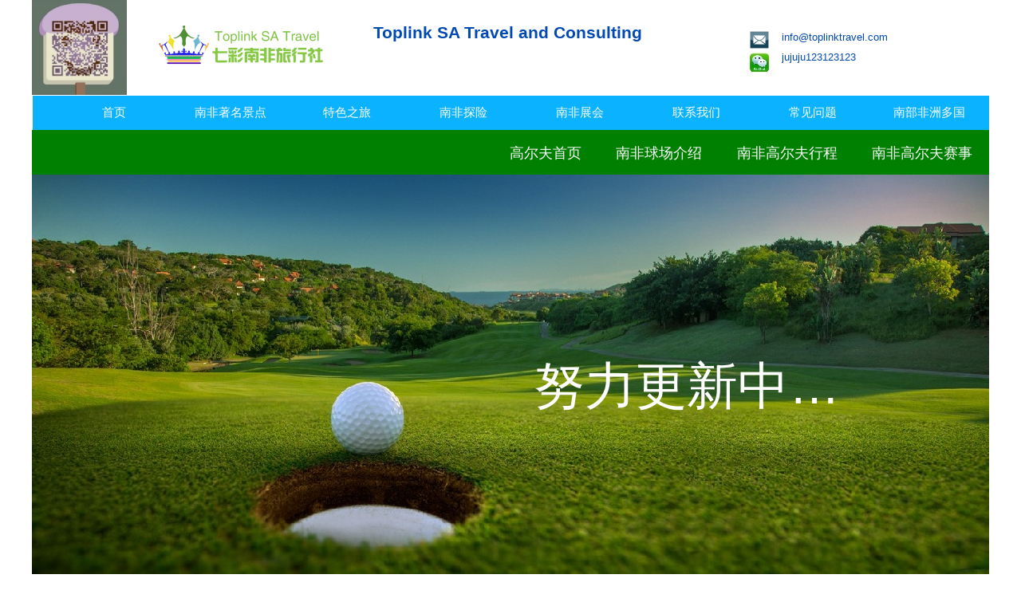

--- FILE ---
content_type: text/html
request_url: https://www.toplinktravel.com/page209.html
body_size: 6473
content:
<!DOCTYPE html>
<html lang="chinese">
  <head>
    <meta charset="UTF-8">
    <title>南非开普敦高尔夫球场-七彩南非旅行社</title>
    <meta name="generator" content="Serif WebPlus X7">
    <meta name="viewport" content="width=1200">
    <meta http-equiv="Content-Language" content="chinese,english">
    <meta name="keywords" content="七彩南非，七彩南非旅行社，南非旅行社，南非地接，南非高尔夫，南非旅游，南方展会，南非商务，南非高尔夫假期，南非狩猎，南非海钓，南非会展，南非度假，南非假期，南非自由行，">
    <meta name="description" content="2002年成立，七彩南非旅行社专业量身定制南非旅游度假行程，高尔夫，狩猎，海钓，南非商务，南非会展等旅行服务，www.toplinktravel.com">
    <meta name="robots" content="index,follow">
    <link rel="stylesheet" type="text/css" href="wpscripts/wpstyles.css">
    <style type="text/css">
      .OBJ-1,.OBJ-1:link,.OBJ-1:visited { background-image:url('wpimages/wpba12155b_06.png');background-repeat:no-repeat;background-position:0px 0px;text-decoration:none;display:block;position:absolute; }
      .OBJ-1:hover { background-position:0px -84px; }
      .OBJ-1:active,a:link.OBJ-1.Activated,a:link.OBJ-1.Down,a:visited.OBJ-1.Activated,a:visited.OBJ-1.Down,.OBJ-1.Activated,.OBJ-1.Down { background-position:0px -42px; }
      .OBJ-1:focus { outline-style:none; }
      button.OBJ-1 { background-color:transparent;border:none 0px;padding:0;display:inline-block;cursor:pointer; }
      button.OBJ-1:disabled { pointer-events:none; }
      .OBJ-1.Inline { display:inline-block;position:relative;line-height:normal; }
      .OBJ-1 span,.OBJ-1:link span,.OBJ-1:visited span { color:#ffffff;font-family:"Trebuchet MS",sans-serif;font-weight:normal;text-decoration:none;text-align:center;text-transform:capitalize;font-style:normal;left:16px;top:10px;width:112px;height:21px;font-size:15px;display:block;position:absolute;cursor:pointer; }
      .OBJ-1:active span,a:link.OBJ-1.Activated span,a:link.OBJ-1.Down span,a:visited.OBJ-1.Activated span,a:visited.OBJ-1.Down span,.OBJ-1.Activated span,.OBJ-1.Down span { left:17px; }
      .C-1 { line-height:25.00px;font-family:"Verdana", sans-serif;font-style:normal;font-weight:700;color:#0049b3;background-color:transparent;text-decoration:none;font-variant:normal;font-size:21.3px;vertical-align:0; }
      .P-1 { line-height:4.7px;font-family:"Verdana", sans-serif;font-style:normal;font-weight:normal;color:#0049b3;background-color:transparent;font-variant:normal;font-size:13.0px;vertical-align:0; }
      .OBJ-2 { background:transparent url('wpimages/wp9c3ad7b5_06.png') no-repeat 0px 0px; }
      .OBJ-3,.OBJ-3:link,.OBJ-3:visited { background-image:url('wpimages/wpc856696e_06.png');background-repeat:no-repeat;background-position:0px 0px;text-decoration:none;display:block;position:absolute; }
      .OBJ-3:hover { background-position:0px -116px; }
      .OBJ-3:active,a:link.OBJ-3.Activated,a:link.OBJ-3.Down,a:visited.OBJ-3.Activated,a:visited.OBJ-3.Down,.OBJ-3.Activated,.OBJ-3.Down { background-position:0px -58px; }
      .OBJ-3.Disabled,a:link.OBJ-3.Disabled,a:visited.OBJ-3.Disabled,a:hover.OBJ-3.Disabled,a:active.OBJ-3.Disabled { background-position:0px -174px; }
      .OBJ-3:focus { outline-style:none; }
      button.OBJ-3 { background-color:transparent;border:none 0px;padding:0;display:inline-block;cursor:pointer; }
      button.OBJ-3:disabled { pointer-events:none; }
      .OBJ-3.Inline { display:inline-block;position:relative;line-height:normal; }
      .OBJ-3 span,.OBJ-3:link span,.OBJ-3:visited span { color:#fbfbfb;font-family:Arial,sans-serif;font-weight:normal;text-decoration:none;text-align:center;text-transform:capitalize;font-style:normal;left:17px;top:17px;width:96px;height:24px;font-size:18px;display:block;position:absolute;cursor:pointer; }
      .OBJ-3:active span,a:link.OBJ-3.Activated span,a:link.OBJ-3.Down span,a:visited.OBJ-3.Activated span,a:visited.OBJ-3.Down span,.OBJ-3.Activated span,.OBJ-3.Down span { color:#029e3e;left:18px; }
      .OBJ-4,.OBJ-4:link,.OBJ-4:visited { background-image:url('wpimages/wp5f5a6d01_06.png');background-repeat:no-repeat;background-position:0px 0px;text-decoration:none;display:block;position:absolute; }
      .OBJ-4:hover { background-position:0px -116px; }
      .OBJ-4:active,a:link.OBJ-4.Activated,a:link.OBJ-4.Down,a:visited.OBJ-4.Activated,a:visited.OBJ-4.Down,.OBJ-4.Activated,.OBJ-4.Down { background-position:0px -58px; }
      .OBJ-4.Disabled,a:link.OBJ-4.Disabled,a:visited.OBJ-4.Disabled,a:hover.OBJ-4.Disabled,a:active.OBJ-4.Disabled { background-position:0px -174px; }
      .OBJ-4:focus { outline-style:none; }
      button.OBJ-4 { background-color:transparent;border:none 0px;padding:0;display:inline-block;cursor:pointer; }
      button.OBJ-4:disabled { pointer-events:none; }
      .OBJ-4.Inline { display:inline-block;position:relative;line-height:normal; }
      .OBJ-4 span,.OBJ-4:link span,.OBJ-4:visited span { color:#fbfbfb;font-family:Arial,sans-serif;font-weight:normal;text-decoration:none;text-align:center;text-transform:capitalize;font-style:normal;left:17px;top:17px;width:121px;height:24px;font-size:18px;display:block;position:absolute;cursor:pointer; }
      .OBJ-4:active span,a:link.OBJ-4.Activated span,a:link.OBJ-4.Down span,a:visited.OBJ-4.Activated span,a:visited.OBJ-4.Down span,.OBJ-4.Activated span,.OBJ-4.Down span { color:#029e3e;left:18px; }
      .OBJ-5,.OBJ-5:link,.OBJ-5:visited { background-image:url('wpimages/wp2376e023_06.png');background-repeat:no-repeat;background-position:0px 0px;text-decoration:none;display:block;position:absolute; }
      .OBJ-5:hover { background-position:0px -116px; }
      .OBJ-5:active,a:link.OBJ-5.Activated,a:link.OBJ-5.Down,a:visited.OBJ-5.Activated,a:visited.OBJ-5.Down,.OBJ-5.Activated,.OBJ-5.Down { background-position:0px -58px; }
      .OBJ-5.Disabled,a:link.OBJ-5.Disabled,a:visited.OBJ-5.Disabled,a:hover.OBJ-5.Disabled,a:active.OBJ-5.Disabled { background-position:0px -174px; }
      .OBJ-5:focus { outline-style:none; }
      button.OBJ-5 { background-color:transparent;border:none 0px;padding:0;display:inline-block;cursor:pointer; }
      button.OBJ-5:disabled { pointer-events:none; }
      .OBJ-5.Inline { display:inline-block;position:relative;line-height:normal; }
      .OBJ-5 span,.OBJ-5:link span,.OBJ-5:visited span { color:#fbfbfb;font-family:Arial,sans-serif;font-weight:normal;text-decoration:none;text-align:center;text-transform:capitalize;font-style:normal;left:17px;top:17px;width:136px;height:24px;font-size:18px;display:block;position:absolute;cursor:pointer; }
      .OBJ-5:active span,a:link.OBJ-5.Activated span,a:link.OBJ-5.Down span,a:visited.OBJ-5.Activated span,a:visited.OBJ-5.Down span,.OBJ-5.Activated span,.OBJ-5.Down span { color:#029e3e;left:18px; }
      .C-2 { line-height:78.00px;font-family:"Verdana", sans-serif;font-style:normal;font-weight:normal;color:#ffffff;background-color:transparent;text-decoration:none;font-variant:normal;font-size:64.0px;vertical-align:0; }
    </style>
    <script type="text/javascript" src="wpscripts/jquery.js"></script>
    <script type="text/javascript">
      $(document).ready(function() {
      $("a.ActiveButton").bind({ mousedown:function(){if ( $(this).attr('disabled') === undefined ) $(this).addClass('Activated');}, mouseleave:function(){ if ( $(this).attr('disabled') === undefined ) $(this).removeClass('Activated');}, mouseup:function(){ if ( $(this).attr('disabled') === undefined ) $(this).removeClass('Activated');}});
      });
    </script>
  </head>
  <body style="height:4100px;background:transparent;">
    <div id="divMain" style="background:transparent;margin-left:auto;margin-right:auto;position:relative;width:1200px;height:4100px;">
      <img alt="" src="wpimages/wp905bfc9d_06.png" style="position:absolute;left:1px;top:120px;width:1199px;height:43px;">
      <div style="position:absolute;left:0px;top:119px;width:1200px;height:48px;">
        <a href="index.html" id="nav_351_B1" class="OBJ-1 ActiveButton" style="display:block;position:absolute;left:31px;top:3px;width:146px;height:42px;">
          <span>首页</span>
        </a>
        <a href="southafricaattractionsinchinese.html" id="nav_351_B2" class="OBJ-1 ActiveButton" style="display:block;position:absolute;left:177px;top:3px;width:146px;height:42px;">
          <span>南非著名景点</span>
        </a>
        <a href="package.html" id="nav_351_B3" class="OBJ-1 ActiveButton" style="display:block;position:absolute;left:323px;top:3px;width:146px;height:42px;">
          <span>特色之旅</span>
        </a>
        <a href="southafricaadventures.html" id="nav_351_B4" class="OBJ-1 ActiveButton" style="display:block;position:absolute;left:469px;top:3px;width:146px;height:42px;">
          <span>南非探险</span>
        </a>
        <a href="exhibitioninchinese.html" id="nav_351_B5" class="OBJ-1 ActiveButton" style="display:block;position:absolute;left:615px;top:3px;width:146px;height:42px;">
          <span>南非展会</span>
        </a>
        <a href="contactusinchinese.html" id="nav_351_B6" class="OBJ-1 ActiveButton" style="display:block;position:absolute;left:761px;top:3px;width:146px;height:42px;">
          <span>联系我们</span>
        </a>
        <a href="page184.html" id="nav_351_B7" class="OBJ-1 ActiveButton" style="display:block;position:absolute;left:907px;top:3px;width:146px;height:42px;">
          <span>常见问题</span>
        </a>
        <a href="southafricaadventures.html" id="nav_351_B8" class="OBJ-1 ActiveButton" style="display:block;position:absolute;left:1053px;top:3px;width:146px;height:42px;">
          <span>南部非洲多国</span>
        </a>
      </div>
      <div style="position:absolute;left:428px;top:29px;width:474px;height:44px;overflow:hidden;">
        <p class="Body"><span class="C-1">Toplink SA Travel and Consulting</span></p>
      </div>
      <img alt="" src="wpimages/wp324fd29c_06.png" style="position:absolute;left:151px;top:10px;width:220px;height:98px;">
      <img alt="" src="wpimages/wp359472d1_05_06.jpg" style="position:absolute;left:0px;top:0px;width:119px;height:119px;">
      <img alt="" src="wpimages/wp860ec0b4_06.png" style="position:absolute;left:900px;top:39px;width:24px;height:22px;">
      <div style="position:absolute;left:940px;top:29px;width:162px;height:33px;overflow:hidden;">
        <p class="Body P-1"><br></p>
        <p class="Body P-1">info@toplinktravel.com</p>
      </div>
      <img alt="" src="wpimages/wp043da072_05_06.jpg" style="position:absolute;left:893px;top:66px;width:39px;height:25px;">
      <div style="position:absolute;left:940px;top:54px;width:162px;height:33px;overflow:hidden;">
        <p class="Body P-1"><br></p>
        <p class="Body P-1">jujuju123123123</p>
      </div>
      <div style="position:absolute;left:941px;top:14px;width:120px;height:77px;overflow:hidden;">
        <p class="Body P-1"><br></p>
        <p class="Body P-1"><br></p>
        <p class="Body P-1"><br></p>
      </div>
      <div class="OBJ-2" style="position:absolute;left:0px;top:163px;width:1200px;height:59px;">
        <a href="southafricagolf.html" id="nav_352_B1" class="OBJ-3 ActiveButton" style="display:block;position:absolute;left:579px;top:0px;width:129px;height:58px;">
          <span>高尔夫首页</span>
        </a>
        <a href="toplinksatravelsouthafricagolfcourses.html" id="nav_352_B2" class="OBJ-4 ActiveButton" style="display:block;position:absolute;left:708px;top:0px;width:154px;height:58px;">
          <span>南非球场介绍</span>
        </a>
        <a href="index.html" id="nav_352_B3" class="OBJ-5 ActiveButton" style="display:block;position:absolute;left:862px;top:0px;width:169px;height:58px;">
          <span>南非高尔夫行程</span>
        </a>
        <a href="index.html" id="nav_352_B4" class="OBJ-5 ActiveButton" style="display:block;position:absolute;left:1031px;top:0px;width:169px;height:58px;">
          <span>南非高尔夫赛事</span>
        </a>
      </div>
      <img alt="" src="wpimages/wp3dde0648_05_06.jpg" style="position:absolute;left:0px;top:219px;width:1200px;height:514px;">
      <div style="position:absolute;left:629px;top:445px;width:472px;height:107px;overflow:hidden;">
        <p class="Body"><span class="C-2">努力更新中…</span></p>
      </div>
      <table id="nav_351_B2M" data-fadespeed="150" data-minwidth="5" data-hOffset="15" data-hPosition="0" data-hAlignment="2" data-vOffset="0" data-xPad="10" data-yPad="7" data-yOffset="0" data-balance="1" style="visibility:hidden;">
        <tr>
          <td>
            <a title="" href="page130.html">开普敦</a>
          </td>
        </tr>
        <tr>
          <td>
            <a title="" href="page131.html">红酒之乡</a>
          </td>
        </tr>
        <tr>
          <td>
            <a title="" href="page132.html">花园大道</a>
          </td>
        </tr>
        <tr>
          <td>
            <a title="" href="page246.html">纳马夸兰花海</a>
          </td>
        </tr>
        <tr>
          <td>
            <a title="" href="page137.html">罗宾岛</a>
          </td>
        </tr>
        <tr>
          <td>
            <a title="" href="page135.html">克鲁格国家公园</a>
          </td>
        </tr>
        <tr>
          <td>
            <a title="" href="page139.html">大峡谷和上帝之窗</a>
          </td>
        </tr>
        <tr>
          <td>
            <a title="" href="page141.html">太阳城</a>
          </td>
        </tr>
        <tr>
          <td>
            <a title="" href="page134.html">比勒陀利亚</a>
          </td>
        </tr>
        <tr>
          <td>
            <a title="" href="page133.html">约翰内斯堡</a>
          </td>
        </tr>
        <tr>
          <td>
            <a title="" href="page138.html">索韦托</a>
          </td>
        </tr>
        <tr>
          <td>
            <a title="" href="page136.html">德班</a>
          </td>
        </tr>
        <tr>
          <td>
            <a title="" href="page140.html">龙山风景区</a>
          </td>
        </tr>
      </table>
      <table id="nav_351_B3M" data-fadespeed="150" data-minwidth="5" data-hOffset="15" data-hPosition="0" data-hAlignment="2" data-vOffset="0" data-xPad="10" data-yPad="7" data-yOffset="0" data-balance="1" style="visibility:hidden;">
        <tr>
          <td>
            <a title="" href="southafricagolf.html">高尔夫假期</a>
          </td>
        </tr>
        <tr>
          <td>
            <a title="" href="page148.html">红酒之旅</a>
          </td>
        </tr>
        <tr>
          <td>
            <a title="" href="hunging.html">南非狩猎</a>
          </td>
        </tr>
        <tr>
          <td>
            <a title="" href="page240.html">西海岸花海</a>
          </td>
        </tr>
        <tr>
          <td>
            <a title="" href="page238.html">房车自驾</a>
          </td>
        </tr>
        <tr>
          <td>
            <a title="" href="southafricagolf.html">南非摄影</a>
          </td>
        </tr>
        <tr>
          <td>
            <a title="" href="page150.html">南非海钓</a>
          </td>
        </tr>
        <tr>
          <td>
            <a title="" href="page158.html">政府访问团</a>
          </td>
        </tr>
        <tr>
          <td>
            <a title="" href="page157.html">商务旅行</a>
          </td>
        </tr>
        <tr>
          <td>
            <a title="" href="page159.html">展会展览</a>
          </td>
        </tr>
        <tr>
          <td>
            <a title="" href="page160.html">会议接待</a>
          </td>
        </tr>
        <tr>
          <td>
            <a title="" href="page161.html">奖励旅游</a>
          </td>
        </tr>
      </table>
      <table id="nav_351_B4M" data-fadespeed="150" data-minwidth="5" data-hOffset="15" data-hPosition="0" data-hAlignment="2" data-vOffset="0" data-xPad="10" data-yPad="7" data-yOffset="0" data-balance="1" style="visibility:hidden;">
        <tr>
          <td>
            <a title="" href="southafricaadventures.html">克鲁格看动物</a>
          </td>
        </tr>
        <tr>
          <td>
            <a title="" href="southafricaadventures.html">匹林斯堡看动物</a>
          </td>
        </tr>
        <tr>
          <td>
            <a title="" href="southafricaadventures.html">热气球看动物</a>
          </td>
        </tr>
        <tr>
          <td>
            <a title="" href="southafricaadventures.html">高空跳伞</a>
          </td>
        </tr>
        <tr>
          <td>
            <a title="" href="southafricaadventures.html">潜笼观鲨鱼</a>
          </td>
        </tr>
        <tr>
          <td>
            <a title="" href="southafricaadventures.html">潜水追踪沙丁鱼</a>
          </td>
        </tr>
        <tr>
          <td>
            <a title="" href="southafricaadventures.html">花园大道遛豹子</a>
          </td>
        </tr>
        <tr>
          <td>
            <a title="" href="southafricaadventures.html">出海观鲸</a>
          </td>
        </tr>
        <tr>
          <td>
            <a title="" href="southafricaadventures.html">桌山索降</a>
          </td>
        </tr>
        <tr>
          <td>
            <a title="" href="southafricaadventures.html">Ak47射击体验</a>
          </td>
        </tr>
        <tr>
          <td>
            <a title="" href="southafricaadventures.html">高桥蹦极</a>
          </td>
        </tr>
        <tr>
          <td>
            <a title="" href="southafricaadventures.html">越野自驾</a>
          </td>
        </tr>
        <tr>
          <td>
            <a title="" href="southafricaadventures.html">徒步狩猎</a>
          </td>
        </tr>
      </table>
      <table id="nav_351_B8M" data-fadespeed="150" data-minwidth="5" data-hOffset="15" data-hPosition="0" data-hAlignment="2" data-vOffset="0" data-xPad="10" data-yPad="7" data-yOffset="0" data-balance="1" style="visibility:hidden;">
        <tr>
          <td>
            <a title="" href="southafricaadventures.html">纳米比亚</a>
          </td>
        </tr>
        <tr>
          <td>
            <a title="" href="southafricaadventures.html">博茨瓦纳</a>
          </td>
        </tr>
        <tr>
          <td>
            <a title="" href="southafricaadventures.html">津巴布韦</a>
          </td>
        </tr>
      </table>
      <table id="nav_352_B2M" data-fade="0" data-hOffset="0" data-vOffset="10" data-vAlignment="3" data-xPad="10" data-yPad="10" data-xOffset="0" data-yOffset="0" data-arrowopt="1" data-balance="1" style="visibility:hidden;">
        <tr>
          <td>
            <a title="" href="page205.html">南非排名前十球场</a>
          </td>
        </tr>
        <tr>
          <td>
            <a title="" href="southafricagolf.html">南非特色球场</a>
          </td>
        </tr>
        <tr>
          <td>
            <a title="" href="southafricagolf.html">南非豪登省球场</a>
          </td>
        </tr>
        <tr>
          <td>
            <a title="" href="southafricagolf.html">南非太阳城球场</a>
          </td>
        </tr>
        <tr>
          <td>
            <a title="" href="southafricagolf.html">南非开普敦球场</a>
          </td>
        </tr>
        <tr>
          <td>
            <a title="" href="southafricagolf.html">南非花园大道球场</a>
          </td>
        </tr>
        <tr>
          <td>
            <a title="" href="southafricagolf.html">南非北部球场</a>
          </td>
        </tr>
      </table>
      <table id="nav_352_B3M" data-fade="0" data-hOffset="0" data-vOffset="10" data-vAlignment="3" data-xPad="10" data-yPad="10" data-xOffset="0" data-yOffset="0" data-arrowopt="1" data-balance="1" style="visibility:hidden;">
        <tr>
          <td>
            <a title="" href="page228.html">乐视高球行者线路</a>
          </td>
        </tr>
        <tr>
          <td>
            <a title="" href="africanpridegolf.html">世界最豪华列车，最浪漫高尔夫之旅</a>
          </td>
        </tr>
        <tr>
          <td>
            <a title="" href="page242.html">南非精选9日6晚5场球</a>
          </td>
        </tr>
      </table>
    </div>
    <script type="text/javascript" src="wpscripts/jsMenu.js"></script>
    <script type="text/javascript">
      wpmenustack.setRollovers([['nav_351_B1',''],['nav_351_B2','nav_351_B2M',{"m_vertical":true}],['nav_351_B3','nav_351_B3M',{"m_vertical":true}],['nav_351_B4','nav_351_B4M',{"m_vertical":true}],['nav_351_B5',''],['nav_351_B6',''],['nav_351_B7',''],['nav_351_B8','nav_351_B8M',{"m_vertical":true}],['nav_352_B1',''],['nav_352_B2','nav_352_B2M',{"m_vertical":true}],['nav_352_B3','nav_352_B3M',{"m_vertical":true}],['nav_352_B4','']]);
      wpmenustack.setMenus(['nav_351_B2M','nav_351_B3M','nav_351_B4M','nav_351_B8M'],{"m_fade":false,"m_minwidth":5,"m_hOffset":15,"m_hPosition":0,"m_hAlignment":2,"m_vOffset":0,"m_xPad":10,"m_yPad":7,"m_yOffset":0,"m_menuStyle":{"border":"0px none"},"m_rowStyle":{"border":"0px none"},"m_linkNormalStyle":{"fontSize":"16px","fontFamily":"Arial,sans-serif","textAlign":"left","color":"#ffffff","backgroundColor":"#00d1d4","fontWeight":"normal","textDecoration":"none","fontStyle":"normal"},"m_linkRolloverStyle":{"color":"#ffffff","backgroundColor":"#0000ff","textDecoration":"none"},"m_linkPopupStyle":{"backgroundImage":"url(wpimages/wpf91044e3.gif)"},"m_linkRolloverPopupStyle":{"backgroundImage":"url(wpimages/wpf91044e3.gif)"}});
      wpmenustack.setMenus(['nav_352_B2M','nav_352_B3M'],{"m_hOffset":0,"m_vOffset":10,"m_vAlignment":3,"m_xPad":10,"m_yPad":10,"m_xOffset":0,"m_yOffset":0,"m_arrowopt":1,"m_menuStyle":{"border":"0px none"},"m_rowStyle":{"border":"0px none"},"m_linkNormalStyle":{"fontSize":"16px","fontFamily":"Tahoma,sans-serif","textAlign":"left","color":"#ffffff","backgroundColor":"#008000","fontWeight":"normal","textDecoration":"none","fontStyle":"normal"},"m_linkRolloverStyle":{"color":"#ffffff","backgroundColor":"#00b551","textDecoration":"none"},"m_linkPopupStyle":{"backgroundImage":"url(wpimages/wpf6c9d1c6.gif)"},"m_linkRolloverPopupStyle":{"backgroundImage":"url(wpimages/wpf6c9d1c6.gif)"}});
    </script>
  </body>
</html>
